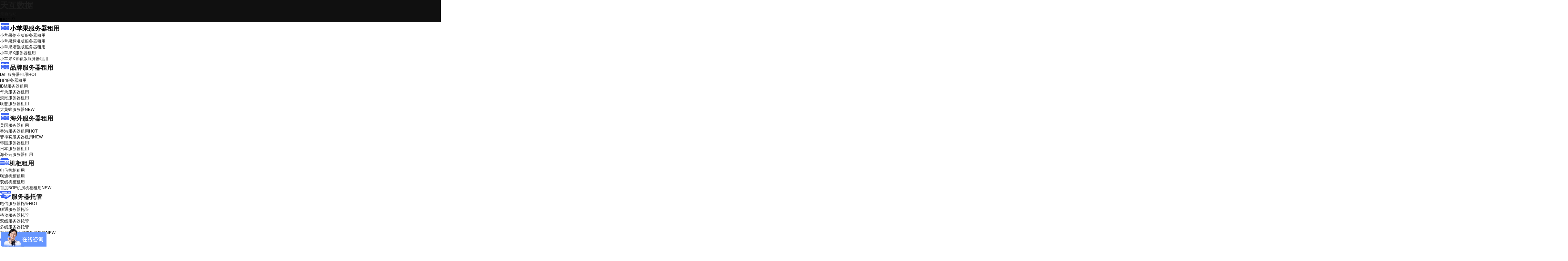

--- FILE ---
content_type: text/html; Charset=utf-8
request_url: https://www.idcs.cn/view-1200
body_size: 17288
content:

<!doctype html>
<html>
<head>
<meta http-equiv="Content-Type" content="text/html; charset=utf-8" />
<meta name="renderer" content="webkit">
<meta http-equiv="X-UA-Compatible" content="IE=edge,Chrome=1" />
<meta name="viewport" content="width=device-width,initial-scale=1,minimum-scale=1,maximum-scale=1,user-scalable=no" id="viewport"/>
<title>百度关闭贴吧俱乐部功能 仍提供浏览服务-公司新闻-新闻资讯-关于天互-天互数据</title>
<meta name="keywords" content="百度,关闭,俱乐部,功能,提供,浏览,服务" />
<meta name="description" content="　　天互数据4月20日报道：昨日，百度贴吧正式停止了俱乐部功能。目前，除正常浏览外，俱乐部的创建和参加、发贴和回贴等线上功能均已停止服务。
　　 


　　根据百度在4月12日发布的俱乐部下线通知，除正常的浏览服务外，俱乐部功能将在4月19日停止所有线上服务。
　　在通知中，百度贴吧团队提供了俱乐部停止后的方案，用户可以在“我的i贴吧”里继续找到俱乐部的链接进行浏览等操作，避免个人资料的" />
<link href="/css/global.css?0514" rel="stylesheet" type="text/css" />
<link href="/cn/css/cncss.css?0721" rel="stylesheet" type="text/css" />
<script src="/js/jquery.js" type="text/javascript"></script>
<script src="/js/jquery.min.js"></script>
<script src="/js/common.js" type="text/javascript"></script>
<style type=text/css>
#feedAv{ margin-top: -250px!important;transform: scale(0);}
</style>
</head>
<body>
<script>
var _hmt = _hmt || [];
(function() {
  var hm = document.createElement("script");
  hm.src = "https://hm.baidu.com/hm.js?b2225119218e3ce43e924ecc8fb1183d";
  var s = document.getElementsByTagName("script")[0]; 
  s.parentNode.insertBefore(hm, s);
})();
</script>
<div class="top-head-bg" style=" height:65px; background:#101010">
<div class="top-head" id="headdiv"  style="position:relative"> 
	<div class="top02">
		<div class="top02_center" id="top">
			<h1 class="logo"><a href="https://www.idcs.cn/" title="百度BGP高防机房与云服务器租用托管服务中心">天互数据</a></h1>
            <div class="nav">
				<ul>
					<li id="m1" class="m"><a href="https://www.idcs.cn/hot/" target="_blank" class="aa1 mmm">最新活动</a></li>
					<li id="m3" class="m"><a class="aa3 mmm">IDC产品</a>
						<div class="sub">
							<div class="nav_xiao">
								<div class="xiao_four l">
									<h2><a><img src="https://www.idcs.cn/images/public/index_nav_icon01.png">小苹果服务器租用</a></h2>
									<ul class="ul">
										<li><a href="https://www.idcs.cn/server/applec/" >小苹果创业版服务器租用</a></li>
										<li><a href="https://www.idcs.cn/server/apple/">小苹果标准版服务器租用</a></li>
										<li><a href="https://www.idcs.cn/server/apples/" >小苹果增强版服务器租用</a></li>
										<li><a href="https://www.idcs.cn/server/applex/" >小苹果X服务器租用</a></li>
										<li><a href="https://www.idcs.cn/server/applexc/" >小苹果X青春版服务器租用</a></li>
									</ul>
								</div>
                                <div class="xiao_four l">
									<h2><a href="https://www.idcs.cn/server/"><img src="https://www.idcs.cn/images/public/index_nav_icon01.png">品牌服务器租用</a></h2>
									<ul class="ul">
										<li><a href="https://www.idcs.cn/server/dell/" >Dell服务器租用<e>HOT</e></a></li>
										<li><a href="https://www.idcs.cn/server/hp/" >HP服务器租用</a></li>
										<li><a href="https://www.idcs.cn/server/ibm/" >IBM服务器租用</a></li>
										   <li><a href="https://www.idcs.cn/server/huawei/">华为服务器租用</a></li>
									<li><a href="https://www.idcs.cn/server/inspur/" >浪潮服务器租用</a></li>
										<li><a href="https://www.idcs.cn/server/lenovo/" >联想服务器租用</a></li>
										<li><a href="https://www.idcs.cn/dell/R820/" >大黄蜂服务器<e>NEW</e></a></li>									</ul>
								</div>
                              <div class="xiao_four l">
								<h2><a href="https://www.idcs.cn/server/overseas/"><img src="https://www.idcs.cn/images/public/index_nav_icon01.png">海外服务器租用</a></h2>
								  <ul class="ul">
									  <li><a href="https://www.idcs.cn/server/overseas/#mg" >美国服务器租用</a></li>
									  <li><a href="https://www.idcs.cn/server/overseas/#xg" >香港服务器租用<e>HOT</e></a></li>
									  <li><a href="https://www.idcs.cn/server/overseas/#flb" >菲律宾服务器租用<e>NEW</e></a></li>
                                      <li><a href="https://www.idcs.cn/server/overseas/#hg" >韩国服务器租用</a></li>
                                      <li><a href="https://www.idcs.cn/server/overseas/#rb" >日本服务器租用</a></li>
									  <li><a href="https://www.idcs.cn/server/overseas/cloud" >海外云服务器租用</a></li>
								  </ul>
								</div>
								     <div class="xiao_four l">
									<h2><a href="https://www.idcs.cn/idc/cabinet"><img src="https://www.idcs.cn/images/public/index_nav_icon03.png">机柜租用</a></h2>
									<ul class="ul">						
										<li><a href="https://www.idcs.cn/idc/cabinet#jifang1">电信机柜租用</a></li>
										<li><a href="https://www.idcs.cn/idc/cabinet#jifang2" >联通机柜租用</a></li>
										<li><a href="https://www.idcs.cn/idc/cabinet#jifang5" >双线机柜租用</a></li>
										<li><a href="https://www.idcs.cn/idc/cabinet#jifang4" >百度BGP机房机柜租用<e>NEW</e></a></li>
									</ul>
								</div>
								<div class="xiao_four l">
									<h2><a href="https://www.idcs.cn/idc/"><img src="https://www.idcs.cn/images/public/index_nav_icon02.png">服务器托管</a></h2>
									<ul class="ul">						
										<li><a href="https://www.idcs.cn/idc/telecom">电信服务器托管<e>HOT</e></a></li>
										<li><a href="https://www.idcs.cn/idc/unicom" >联通服务器托管</a></li>
										<li><a href="https://www.idcs.cn/idc/cmcc" >移动服务器托管</a></li>
										<li><a href="https://www.idcs.cn/idc/two" >双线服务器托管</a></li>
										<li><a href="https://www.idcs.cn/idc/bgp" >多线服务器托管</a></li>
										<li><a href="https://www.idcs.cn/idc/baidubgp" >百度BGP机房服务器托管<e>NEW</e></a></li>
									</ul>
								</div>
                                
                           
                                
                              <div class="xiao_four l">
									<h2><a href="https://www.idcs.cn/idc/ddk"><img src="https://www.idcs.cn/images/public/index_nav_icon04.png">大带宽租用</a></h2>
									<ul class="ul" >						
										<li><a href="https://www.idcs.cn/idc/ddk">电信带宽租用</a></li>
										<li><a href="https://www.idcs.cn/idc/ddk" >联通带宽租用</a></li>
										<li><a href="https://www.idcs.cn/idc/ddk" >移动带宽租用</a></li>
										<li><a href="https://www.idcs.cn/idc/ddk" >双线带宽租用</a></li>
										<li><a href="https://www.idcs.cn/idc/ddk" >百度BGP机房带宽租用</a></li>
									</ul>
								</div> 
                                
                                <div class="xiao_four l" >
									<h2><a href="https://www.idcs.cn/domain/"><img src="https://www.idcs.cn/images/public/index_nav_icon19.png">空间/域名</a></h2>
									<ul class="ul" >						
										<li><a href="https://www.idcs.cn/domain/com">英文.com域名</a></li>
										<li><a href="https://www.idcs.cn/domain/zhongguo" >中文.cn域名</a></li>
										<li><a href="https://www.idcs.cn/vhost/xian" >虚拟主机</a></li>
                                        <li><a href="https://www.idcs.cn/vhost/hk" >香港云虚拟主机</a></li>
									</ul>
								</div>  
                                 
                                 <div class="xiao_four l">
									<h2><a><img src="https://www.idcs.cn/images/public/index_nav_icon21.png">高防服务器租用</a></h2>
									<ul class="ul" >						
										<li><a href="https://www.idcs.cn/baidu/ddos">DDoS 防护</a></li>
									</ul>
								</div> 
							 <div class="xiao_four l">
									<h2><a><img src="https://www.idcs.cn/images/public/index_nav_icon24.png">机房建设服务</a></h2>
									<ul class="ul" >						
										<li><a href="https://www.idcs.cn/idc/generator/">机房建设</a></li>
									</ul>
								</div>  
                                 
							</div>
						</div>
					</li>
					<li id="m6" class="m"><a class="aa6 mmm" style="position:relative; width:115px; text-align:left;">百度BGP机房<img class="signs-new" style="position:absolute; top:15px; left:82px;" title="百度BGP机房" src="https://www.idcs.cn/images/public/signs_new.png"><!--<e>NEW</e>--></a>
						<div class="sub" style="width:280px; left:-78px;">
							<div class="nav_xiao">
								<div class="xiao_four l">
                                    <h2><a href="https://www.idcs.cn/hot/200310/" target="_blank"><img src="https://www.idcs.cn/images/public/index_nav_icon05.png">百度BGP机房</a></h2>
									<ul class="ul">
										<li><a href="https://www.idcs.cn/bgp/server">百度BGP机房服务器租用<e>HOT</e></a></li>
										<li><a href="https://www.idcs.cn/bgp/idc">百度BGP机房服务器托管<e>HOT</e></a></li>
										<li><a href="https://www.idcs.cn/idc/ddk" >百度BGP机房大带宽租用</a></li>
										<li><a href="https://www.idcs.cn/bgp/" >百度BGP机房机柜租用<e>HOT</e></a></li>
									</ul>
								</div>
							</div>
						</div>
					</li>
					<li id="m4" class="m"><a href="https://www.idcs.cn/baidu/" class="aa4 mmm">百度智能云</a>
						<div class="sub" style="width:840px;left:-217px;">
							<div class="nav_xiao">
								<div class="xiao_four l">
                                    <h2><a><img src="https://www.idcs.cn/images/public/index_nav_icon06.png">计算与网络</a></h2>
									<ul class="ul">
										<li><a href="https://www.idcs.cn/baidu/bcc">云服务器BCC</a></li>
										<li><a href="https://www.idcs.cn/baidu/hk">香港云服务器</a></li>
										<li><a href="https://www.idcs.cn/baidu/dcc">专属服务器DCC</a></li>
										<li><a href="https://www.idcs.cn/baidu/bbc">物理服务器BBC</a></li>
                                        <li><a href="https://www.idcs.cn/baidu/gpu">GPU服务器</a></li>
                                        <li><a href="https://www.idcs.cn/baidu/ip">弹性公网IP</a></li>
                                        <li><a href="https://www.idcs.cn/baidu/blb">负载均衡BLB</a></li>
                                        <li><a href="https://www.idcs.cn/baidu/vpc">私有网络VPC</a></li>
                                        <li><a href="https://www.idcs.cn/baidu/et">专线ET</a></li>
                                        <li><a href="https://www.idcs.cn/baidu/dns">智能云解析DNS</a></li>

									</ul>
								</div>
								<div class="xiao_four l">
                                    <h2><a><img src="https://www.idcs.cn/images/public/index_nav_icon22.png">存储与CDN</a></h2>
									<ul class="ul">
                                       <li><a href="https://www.idcs.cn/baidu/bos">对象存储BOS</a></li>
										<li><a href="https://www.idcs.cn/baidu/cdn">百度智能云CDN</a></li>
                                        <li><a href="https://www.idcs.cn/baidu/rds">云数据库RDS</a></li>
                                        <li><a href="https://www.idcs.cn/baidu/cds">云磁盘CDS</a></li>
										<li><a href="https://www.idcs.cn/baidu/cfs">文件存储CFS</a></li>
                                        <li><a href="https://www.idcs.cn/baidu/bsg">存储网关</a></li>
                                        <li><a href="https://www.idcs.cn/baidu/scs">缓存服务SCS</a></li>
                                        <li><a href="https://www.idcs.cn/baidu/drds">自有数据库</a></li>
                                        <li><a href="https://www.idcs.cn/baidu/dts">数据传输服务DTS</a></li>
                                        <li><a href="https://www.idcs.cn/baidu/tsdb">时序数据库TSDB</a></li>
									</ul>
								</div>
                                 <div class="xiao_four l">
                                    <h2><a><img src="https://www.idcs.cn/images/public/index_nav_icon07.png">安全与应用</a></h2>
									<ul class="ul">
									    <li><a href="https://www.idcs.cn/baidu/ddos">DDoS防护服务</a></li>
                                        <li><a href="https://www.idcs.cn/baidu/waf">应用防火墙WAF</a></li>
                                        <li><a href="https://www.idcs.cn/baidu/dn">度能</a></li>
  <li><a href="https://www.idcs.cn/ai/dumu/">度目</a></li>
                                        <li><a href="https://www.idcs.cn/baidu/aipage" target="_blank">百度智能建站</a></li>
                                        <li><a href="https://www.idcs.cn/baidu/yzxy">云智学院</a></li>
                                        <li><a href="https://www.idcs.cn/baidu/abc">ABC一体机</a></li>
										<li><a href="https://www.idcs.cn/baidu/ssl">SSL证书<e>NEW</e></a></li>
										<li><a href="https://www.idcs.cn/hot/mtc">移动APP测试<e>NEW</e></a></li>
									</ul>
								</div>
							</div>
						</div>
					</li>
					<li id="m8" class="m"><a href="https://www.idcs.cn/ai" class="aa8 mmm">人工智能</a>
                      <div class="sub" >
							<div class="nav_xiao">
								<div class="xiao_four l">
									<h2><a><img src="https://www.idcs.cn/images/public/index_nav_icon08.png">文字识别</a></h2>
									<ul class="ul">
										<li><a href="https://www.idcs.cn/ai/ocr_general" >通用文字识别<e>HOT</e></a></li>
										<li><a href="https://www.idcs.cn/ai/ocr_cards">卡证文字识别</a></li>
                                        <li><a href="https://www.idcs.cn/ai/ocr_receipts" >票据文字识别</a></li>
                                        <li><a href="https://www.idcs.cn/ai/ocr_cars" >汽车场景文字识别</a></li>
                                        <li><a href="https://www.idcs.cn/ai/ocr_private" >文字识别私有化部署方案</a></li>
                                        <li><a href="https://www.idcs.cn/ai/ocr_medical" >医疗票据文字识别<e>NEW</e></a></li>
                                        <li><a href="https://www.idcs.cn/ai/ocr_education" >教育场景文字识别</a></li>
                                        <li><a href="https://www.idcs.cn/ai/ocr_finance" >财务票据文字识别</a></li>
                                          <li><a href="https://www.idcs.cn/ai/iocr" >自定义文字识别</a></li>
                                           <li><a href="https://www.idcs.cn/ai/ocr_sdk" >文字识别离线SDK</a></li>
                                        <li><a href="https://www.idcs.cn/ai/ocr_others" >其他场景文字识别</a></li>
									</ul>
								</div>
							

 								<div class="xiao_four l short">
									<h2><a><img src="https://www.idcs.cn/images/public/index_nav_icon12.png">视频技术</a></h2>
									<ul class="ul">						
										<li><a href="https://www.idcs.cn/ai/video_vca">视频内容分析</a></li>
                                        <li><a href="https://www.idcs.cn/ai/mcr">媒体内容审核</a></li>
                                        <li><a href="https://www.idcs.cn/ai/video_vcs">视频封面选图</a></li>
                                        <li><a href="https://www.idcs.cn/baidu/vod">音视频点播VOD </a></li>
                                        <li><a href="https://www.idcs.cn/baidu/lss">音视频直播LSS</a></li>
                                        <li><a href="https://www.idcs.cn/ai/video_sdk">短视频SDK</a></li>
                                         <li><a href="https://www.idcs.cn/ai/video_rtc">实时音视频RTC</a></li>
									</ul>
								</div>
                                
                                <div class="xiao_four l short">
									<h2><a href="https://www.idcs.cn/ai/dumu/"><img src="https://www.idcs.cn/images/public/index_nav_icon23.png">度目硬件</a></h2>
									<ul class="ul">	
                                        <li><a href="https://www.idcs.cn/ai/dumu/video_analytic_box">度目视频分析盒子</a></li>
										<li><a href="https://www.idcs.cn/ai/dumu/ai_sensor">度目AI镜头模组</a></li>
										<li><a href="https://www.idcs.cn/ai/dumu/face_application_kit">度目人脸识别套件</a></li>
										<li><a href="https://www.idcs.cn/ai/dumu/face_capture_camera">度目人脸抓拍机</a></li>
										<li><a href="https://www.idcs.cn/ai/dumu/cmmini">度目智能面板机<e>NEW</e></a></li>
									</ul>
								</div>

                                <div class="xiao_four l short">
									<h2><a><img src="https://www.idcs.cn/images/public/index_nav_icon10.png">人脸与人体识别</a></h2>
									<ul class="ul">
										<li><a href="https://www.idcs.cn/ai/face" >人脸识别</a></li>
                                        <li><a href="https://www.idcs.cn/ai/body" >人体分析<e>NEW</e></a></li>
                                        <li><a href="https://www.idcs.cn/ai/face_offline_sdk" >人脸离线识别SDK<e>HOT</e></a></li>
                                        <li><a href="https://www.idcs.cn/ai/faceprint" >人脸实名认证<e>HOT</e></a></li>
                                        <li><a href="https://www.idcs.cn/ai/mouth_mask" >人脸口罩检测与识别<e>NEW</e></a></li>
                                        <li><a href="https://www.idcs.cn/ai/face_portrait_effects" >人像特效<e>HOT</e></a></li>
                                        <li><a href="https://www.idcs.cn/ai/face_private" >人脸私有化</a></li>
                                         <li><a href="https://www.idcs.cn/ai/body_private" >人体分析私有化部署包</a></li>

									</ul>
								</div>
                               
                               
									<div class="xiao_four l short">
									<h2><a><img src="https://www.idcs.cn/images/public/index_nav_icon09.png">图像识别</a></h2>
									<ul class="ul">						
										<li><a href="https://www.idcs.cn/ai/imagerecognition">图像识别<e>HOT</e></a></li>
                                        <li><a href="https://www.idcs.cn/ai/imagesearch">图像搜索</a></li>
                                        <li><a href="https://www.idcs.cn/ai/imagecensoring">图像审核</a></li>
									</ul>
								</div>
                                 <div class="xiao_four l short">
									<h2><a><img src="https://www.idcs.cn/images/public/index_nav_icon11.png">语音技术</a></h2>
									<ul class="ul">						
										<li><a href="https://www.idcs.cn/ai/speech">语音识别<e>HOT</e></a></li>
                                        <li><a href="https://www.idcs.cn/ai/speech_tts">语音合成</a></li>
									</ul>
								</div>
                                
							</div>
						</div>
					</li>
			<li id="m9" class="m"><a class="aa4 mmm">安全产品</a>
						<div class="sub" style="width:840px;left:-217px;">
							<div class="nav_xiao">
							   <div class="xiao_four l short">
                                    <h2><a><img src="https://www.idcs.cn/images/public/index_nav_icon14.png">企业安全</a></h2>
									<ul class="ul">
										<li><a href="https://www.idcs.cn/dengbao/">等级保护</a></li>
										<li><a href="https://www.idcs.cn/yundengbao/">云等保<e>NEW</e></a></li>
										<li><a href="https://www.idcs.cn/risk/">互联网业务风险管理</a></li>
										<li><a href="https://www.idcs.cn/ddos/">DDoS 防护</a></li>
                                        <li><a href="https://www.idcs.cn/baidu/ssl">SSL证书<e>NEW</e></a></li>
                                         
										
									</ul>
								</div>
								  <div class="xiao_four l short">
                                    <h2><a><img src="https://www.idcs.cn/images/public/index_nav_icon89.png">企业服务</a></h2>
									<ul class="ul">
										<li><a href="https://www.idcs.cn/operations/">系统安全服务<e>NEW</e></a></li>
                                        <li><a href="https://www.idcs.cn/operations/data">数据安全服务<e>NEW</e></a></li>
									
 									</ul>
								</div>
								<div class="xiao_four l">
                                    <h2><a><img src="https://www.idcs.cn/images/public/index_nav_icon88.png">安全产品解决方案</a></h2>
									<ul class="ul">

										<li><a href="https://www.idcs.cn/vss/">漏洞扫描<e>NEW</e></a></li>
											<li><a href="https://www.idcs.cn/operations/web">网站维护<e>NEW</e></a></li>
                                       <li><a href="https://www.idcs.cn/safeysolution/dps">数据保护</a></li>
										
									</ul>
								</div>
                                 <div class="xiao_four l">
                                    <h2><a><img src="https://www.idcs.cn/images/public/index_nav_icon087.png">政策法规</a></h2>
									<ul class="ul">
										<li><a href="https://www.idcs.cn/regulation/icp/">ICP经营许可证</a></li>
                                        <li><a href="https://www.idcs.cn/regulation/icp/">EDI经营许可证</a></li>
                                        <li><a href="https://www.idcs.cn/regulation/butler/">备案管家<e>NEW</e></a></li>
                                        <li><a href="https://www.idcs.cn/regulation/bodyguard/">备案保镖<e>NEW</e></a></li>
                                    
									</ul>
								</div>
							</div>
						</div>
					</li>

					<li id="m5" class="m"><a href="https://www.idcs.cn/app/" class="aa5 mmm">SaaS产品</a>
						<div class="sub" style="width:215px; left:-78px;">
							<div class="nav_xiao">
								<div class="xiao_four l short">
                                    <h2><a><img src="https://www.idcs.cn/images/public/index_nav_icon13.png">企业办公</a></h2>
									<ul class="ul">
										<li><a href="https://www.idcs.cn/mail/">腾讯企业邮箱</a></li>
                                        <li><a href="https://www.idcs.cn/cloud/dns">云解析</a></li>
										<li><a href="https://www.idcs.cn/app/cdn">云加速</a></li>
										<li><a href="https://www.idcs.cn/baidu/sms">云短信</a></li>
                                        
									</ul>
								</div>
                                
								 
							</div>
						</div>
					</li> 
                    
                   <li id="m7" class="m"><a class="aa7 mmm">解决方案</a>
                    
                    <div class="sub" style="width:560px;left:-320px;">
							<div class="nav_xiao">
                              <div class="xiao_four l">
                                <h2><a><img src="https://www.idcs.cn/images//public/index_nav_icon15.png">行业解决方案</a></h2>
									<ul class="ul">
								<li><a href="https://www.idcs.cn/smartHotel/" target="_blank">智慧酒店解决方案<e>NEW</e></a></li>
                                        <li><a href="https://www.idcs.cn/smartIndustry/" target="_blank">智慧工业解决方案<e>NEW</e></a></li>
                                        <li><a href="https://www.idcs.cn/smartPark/" target="_blank">智慧园区解决方案<e>NEW</e></a></li>
                                        <li><a href="https://www.idcs.cn/smartSite/" target="_blank">智慧工地解决方案<e>NEW</e></a></li>
                                         <li><a href="https://www.idcs.cn/baidu/logistics">物流解决方案<e>NEW</e></a></li>
									</ul>
								</div>
                                <div class="xiao_four l">
                                <h2><a><img src="https://www.idcs.cn/images/public/index_nav_icon16.png">美猴云</a></h2>
									<ul class="ul">
										<li><a href="https://www.idcs.cn/private/">私有云解决方案</a></li>
										<li><a href="https://www.idcs.cn/hybrid/">混合云解决方案</a></li>
									</ul>
								</div>
							</div>
						</div>
                    </li>
                    
					<li id="m2" class="m"><a class="aa2 mmm">关于我们</a>
						<div class="sub" style="width:450px;left:-250px;">
							<div class="nav_xiao">
								<div class="xiao_four l short">
                                <h2><a><img src="https://www.idcs.cn/images/public/index_nav_icon17.png">关于我们</a></h2>
									<ul class="ul">
										<li><a href="https://www.idcs.cn/cn/">公司介绍</a></li>
										<li><a href="https://www.idcs.cn/baidu/bdagent">合作伙伴计划</a></li>
										<li><a href="http://hr.idcs.cn/" target="_blank">加入我们</a></li>
                                        <li><a href="https://www.idcs.cn/cn/contact">联系我们</a></li>
                                        <li><a href="https://www.idcs.cn/cn/aptitude">资质荣誉</a></li>
                                        <li><a href="https://my.idcs.cn/jifen" title="积分商城建设中">积分商城 <e>NEW</e></a></li>
									</ul>
								</div>
                                <div class="xiao_four l short">
                                <h2><a><img src="https://www.idcs.cn/images/public/index_nav_icon18.png">公司动态</a></h2>
									<ul class="ul">
										<li><a href="https://www.idcs.cn/cn/all">公司新闻</a></li>
										<li><a href="https://www.idcs.cn/a/" target="_blank">资讯中心</a></li>
										<li><a href="https://www.idcs.cn/hot/201211/" target="_blank">云智中国</a></li>
                                        <li><a href="https://www.idcs.cn/hot/200916/" target="_blank">百度数据中心开放日 <e>NEW</e></a></li>
									</ul>
								</div>
							</div>
						</div>
					</li>
					
				</ul>
			</div>
            	<div class="nav_right" >
				<ul>
                  <li id="m1" class="m"><a href="javascript:void(0)" onclick="javascript:window.open('http://p.qiao.baidu.com/cps/chat?siteId=4593836&userId=7199715', '_blank', 'height=544, width=644,toolbar=no,scrollbars=no,menubar=no,status=no')"><img class="consulting" alt="" title="在线咨询"  src="https://www.idcs.cn/images/public/index_zixun.png"><span>在线咨询</span></a></li>
                  <li id="m2" class="m"><a href="//www.idcs.cn/cn/contact"><span></span>咨询热线：132-7938-8588</a></li>
					 
                    <li id="m4" class="m"><a href="https://www.idcs.cn/help/" target="_blank" class="aa4 mmm">帮助中心</a></li>
                    <li id="m5" class="m search" >
                    <a href="https://www.idcs.cn/search" target="_blank">
                  <img src="https://www.idcs.cn/images/public/enter.png"></a></li>
					<li id="m11" class="m"><a href="//sn.idcs.cn/login.html" class="aa11 mmm" rel="nofollow"  target="_blank" >登录</a></li>
					<li id="m12" class="m registration"><a href="http://sn.idcs.cn/register/" target="_blank" class="aa12 mmm">免费注册</a></li>
				</ul>
			</div>
            
			<script type="text/javascript">jQuery(".nav").slide({ type:"menu",  titCell:".m", targetCell:".sub", effect:"slideDown", delayTime:300, triggerTime:100,returnDefault:true});</script>
		</div>
	</div>
  </div>
</div>
<!--pc端导航结束-->

<div class="mb_header">
<div class="sp_header">
  <div class="sp_logo"><a  href="https://www.idcs.cn/"><img src="https://www.idcs.cn/images/public/logo_white01.png" alt="百度BGP高防机房与云服务器租用托管服务中心"/></a></div>
  <div class="sp_nav"> <span></span> <span></span> <span></span> </div>
  <a href="//sn.idcs.cn/login.html"><div class="enter_bg">登录</div></a>
</div>

<div class="sjj_nav">
  <ul>
    
    <li> <a href="https://www.idcs.cn/hot/">最新活动</a></i>
     
    </li>
    <li><a>IDC产品</a><i class="sp_nav_xjb"> </i>
      <ul>
        <li><a>小苹果服务器租用</a><i class="sp_nav_xjb"> </i>
          <ul class="title_three">
            <li><a href="https://www.idcs.cn/server/applec/">小苹果创业版服务器租用</a></li>
            <li><a href="https://www.idcs.cn/server/apple/">小苹果标准版服务器租用</a></li>
            <li><a href="https://www.idcs.cn/server/apples/">小苹果增强版服务器租用</a></li>
            <li><a href="https://www.idcs.cn/server/applex/">小苹果X服务器租用</a></li>
            <li><a href="https://www.idcs.cn/server/applexc/">小苹果X青春版服务器租用</a></li>
          </ul>
        </li>
        <li><a href="https://www.idcs.cn/server/">品牌服务器租用</a><i class="sp_nav_xjb"> </i>
          <ul  class="title_three">
            <li><a href="https://www.idcs.cn/server/dell/">Dell服务器租用</a></li>
            <li><a href="https://www.idcs.cn/server/hp/">HP服务器租用</a></li>
            <li><a href="https://www.idcs.cn/server/ibm/">IBM服务器租用</a></li>
			<li><a href="https://www.idcs.cn/server/huawei/">华为服务器租用</a></li>
            <li><a href="https://www.idcs.cn/server/inspur/">浪潮服务器租用</a></li>
            <li><a href="https://www.idcs.cn/server/lenovo/">联想服务器租用</a></li>
          </ul>
        </li> 
         <li><a href="https://www.idcs.cn/server/overseas/">海外服务器租用</a><i class="sp_nav_xjb"> </i>
          <ul class="title_three">
            <li><a href="https://www.idcs.cn/server/overseas/#mg">美国服务器租用</a></li>
            <li><a href="https://www.idcs.cn/server/overseas/#xg">香港服务器租用</a></li>
            <li><a href="https://www.idcs.cn/server/overseas/#flb">菲律宾服务器租用</a></li>
            <li><a href="https://www.idcs.cn/server/overseas/#hg">韩国服务器租用</a></li>
            <li><a href="https://www.idcs.cn/server/overseas/#rb">日本服务器租用</a></li>
            <li><a href="https://www.idcs.cn/server/overseas/cloud">海外云服务器租用</a></li>
          </ul>
        </li> 
        
      <li><a href="https://www.idcs.cn/idc/">服务器托管</a><i class="sp_nav_xjb"> </i>
        <ul class="title_three">
            <li><a href="https://www.idcs.cn/idc/telecom">电信服务器托管</a></li>
            <li><a href="https://www.idcs.cn/idc/unicom">联通服务器托管</a></li>
            <li><a href="https://www.idcs.cn/idc/cmcc">移动服务器托管</a></li>
            <li><a href="https://www.idcs.cn/idc/two">双线服务器托管</a></li>
            <li><a href="https://www.idcs.cn/idc/bgp">多线服务器托管</a></li>
            <li><a href="https://www.idcs.cn/idc/baidubgp">百度BGP机房服务器托管</a></li>
          </ul>
      
      
      </li>
      <li><a href="https://www.idcs.cn/idc/cabinet">机柜租用</a><i class="sp_nav_xjb"> </i>
        <ul class="title_three">
            <li><a href="https://www.idcs.cn/idc/cabinet#jifang1">电信机柜租用</a></li>
            <li><a href="https://www.idcs.cn/idc/cabinet#jifang2">联通机柜租用</a></li>
            <li><a href="https://www.idcs.cn/idc/cabinet#jifang3">移动机柜租用</a></li>
            <li><a href="https://www.idcs.cn/idc/cabinet#jifang5">双线机柜租用</a></li>
            <li><a href="https://www.idcs.cn/idc/cabinet#jifang4">百度BGP机房机柜租用</a></li>
          </ul>
      
      </li>
      <li><a href="https://www.idcs.cn/idc/ddk">大带宽租用</a><i class="sp_nav_xjb"> </i>
        <ul class="title_three">
            <li><a href="https://www.idcs.cn/idc/ddk">电信大带宽租用</a></li>
            <li><a href="https://www.idcs.cn/idc/ddk">联通大带宽租用</a></li>
            <li><a href="https://www.idcs.cn/idc/ddk">移动大带宽租用</a></li>
            <li><a href="https://www.idcs.cn/idc/ddk">双线大带宽租用</a></li>
            <li><a href="https://www.idcs.cn/idc/ddk">百度BGP机房大带宽租用</a></li>
          </ul>
      </li>
       <li><a href="https://www.idcs.cn/domain/">域名/空间</a><i class="sp_nav_xjb"> </i>
        <ul class="title_three">
            <li><a href="https://www.idcs.cn/domain/com">英文域名</a></li>
            <li><a href="https://www.idcs.cn/domain/zhongguo">中文域名</a></li>
            <li><a href="https://www.idcs.cn/vhost/xian">虚拟主机</a></li>
            <li><a href="https://www.idcs.cn/vhost/hk">香港云虚拟主机</a></li>
          </ul>
      </li>
      <li><a>高防服务器租用</a><i class="sp_nav_xjb"> </i>
        <ul class="title_three">
             <li><a href="https://www.idcs.cn/baidu/ddos">DDoS 防护</a></li>
          </ul>
      </li>
    </ul>
  </li>
  
  
  <li><a href="https://www.idcs.cn/hot/200310/">百度BGP机房</a><i class="sp_nav_xjb"> </i>
    <ul  class="title_three">
            <li><a href="https://www.idcs.cn/bgp/server">百度BGP机房服务器租用</a></li>
			<li><a href="https://www.idcs.cn/bgp/idc">百度BGP机房服务器托管</a></li>
			<li><a href="https://www.idcs.cn/idc/ddk" >百度BGP机房大带宽租用</a></li>
			<li><a href="https://www.idcs.cn/bgp/" >百度BGP机房机柜租用</a></li>
          </ul>
  </li>
  <li><a href="https://www.idcs.cn/baidu/">百度智能云</a><i class="sp_nav_xjb"></i> 
    <ul class="title_three">
          <li><a>云基础产品</a><i class="sp_nav_xjb"> </i>
            <ul class="title_three">
              <li><a href="https://www.idcs.cn/baidu/bcc">云服务器BCC</a></li>
			  <li><a href="https://www.idcs.cn/baidu/hk">香港云服务器</a></li>
			  <li><a href="https://www.idcs.cn/baidu/dcc">专属服务器DCC</a></li>
			  <li><a href="https://www.idcs.cn/baidu/bbc">物理服务器BBC</a></li>
              <li><a href="https://www.idcs.cn/baidu/gpu">GPU服务器</a></li>
              <li><a href="https://www.idcs.cn/baidu/ip">弹性公网IP</a></li>
              <li><a href="https://www.idcs.cn/baidu/blb">负载均衡BLB</a></li>
              <li><a href="https://www.idcs.cn/baidu/vpc">私有网络VPC</a></li>
              <li><a href="https://www.idcs.cn/baidu/et">专线ET</a></li>
            </ul>
         </li>
        <li><a>存储与CDN</a><i class="sp_nav_xjb"></i>    
          <ul class="title_three">  
             <li><a href="https://www.idcs.cn/baidu/bos">对象存储BOS</a></li>
			 <li><a href="https://www.idcs.cn/baidu/cdn">百度智能云CDN</a></li>
             <li><a href="https://www.idcs.cn/baidu/rds">云数据库RDS</a></li>
             <li><a href="https://www.idcs.cn/baidu/cds">云磁盘CDS</a></li>
			 <li><a href="https://www.idcs.cn/baidu/cfs">文件存储CFS</a></li>
             <li><a href="https://www.idcs.cn/baidu/bsg">存储网关</a></li>
             <li><a href="https://www.idcs.cn/baidu/scs">缓存服务SCS</a></li>
             <li><a href="https://www.idcs.cn/baidu/drds">自有数据库</a></li>
             <li><a href="https://www.idcs.cn/baidu/dts">数据传输服务DTS</a></li>
             <li><a href="https://www.idcs.cn/baidu/tsdb">时序数据库TSDB</a></li>
          </ul>
        </li>
        <li><a>安全与应用</a><i class="sp_nav_xjb"></i>    
          <ul class="title_three">  
            <li><a href="https://www.idcs.cn/baidu/waf">应用防火墙WAF</a></li>
            <li><a href="https://www.idcs.cn/baidu/dn">度能</a></li>
            <li><a href="https://www.idcs.cn/baidu/aipage" target="_blank">百度智能建站</a></li>
            <li><a href="https://www.idcs.cn/baidu/yzxy">云智学院</a></li>
            <li><a href="https://www.idcs.cn/baidu/abc">ABC一体机</a></li>
			<li><a href="https://www.idcs.cn/baidu/ssl">SSL证书</a></li>
          </ul>
        </li>
         
      </ul>
  </li>
  
  
  
   <li><a href="https://www.idcs.cn/ai">人工智能</a><i class="sp_nav_xjb"> </i>
    
   <ul>
            <li><a>文字识别</a><i class="sp_nav_xjb"> </i>
              <ul class="title_three">
                <li><a href="https://www.idcs.cn/ai/ocr_general">通用文字识别</a></li>
                <li><a href="https://www.idcs.cn/ai/ocr_cards">卡证文字识别</a></li>
                <li><a href="https://www.idcs.cn/ai/ocr_receipts">票据文字识别</a></li>
				<li><a href="https://www.idcs.cn/ai/ocr_cars" >汽车场景文字识别</a></li>
              </ul>
            
            </li>
            <li><a>图像识别</a><i class="sp_nav_xjb"> </i>
              <ul class="title_three">
                <li><a href="https://www.idcs.cn/ai/imagerecognition">图像识别</a></li>
				<li><a href="https://www.idcs.cn/ai/imagesearch">图像搜索</a></li>
				<li><a href="https://www.idcs.cn/ai/imagecensoring">图像审核</a></li>
              </ul>
            
            </li>
            <li><a>人脸与人体识别</a><i class="sp_nav_xjb"> </i>
              <ul class="title_three">
                <li><a href="https://www.idcs.cn/ai/face">人脸识别</a></li>
				<li><a href="https://www.idcs.cn/ai/body" >人体分析</a></li>
				<li><a href="https://www.idcs.cn/ai/face_offline_sdk" >人脸离线识别SDK</a></li>
				<li><a href="https://www.idcs.cn/ai/faceprint" >人脸实名认证</a></li>
				<li><a href="https://www.idcs.cn/ai/mouth_mask" >人脸口罩检测与识别</a></li>
              </ul>
            
            </li>
            <li><a>语音技术</a><i class="sp_nav_xjb"> </i>
              <ul class="title_three">
                <li><a href="https://www.idcs.cn/ai/speech">语音识别</a></li>
				<li><a href="https://www.idcs.cn/ai/speech_tts">语音合成</a></li>
              </ul>
            </li>
            <li><a>视频技术</a><i class="sp_nav_xjb"> </i>
              <ul class="title_three">
                <li><a href="https://www.idcs.cn/ai/video_vca">视频内容分析</a></li>
				<li><a href="https://www.idcs.cn/ai/mcr">媒体内容审核</a></li>
				<li><a href="https://www.idcs.cn/ai/video_vcs">视频封面选图</a></li>
				<li><a href="https://www.idcs.cn/baidu/vod">音视频点播VOD </a></li>
                <li><a href="https://www.idcs.cn/baidu/lss">音视频直播LSS</a></li>
              </ul>
            </li>
			<li><a href="https://www.idcs.cn/ai/dumu/">度目硬件</a><i class="sp_nav_xjb"> </i>
			 <ul class="title_three">
			    <li><a href="https://www.idcs.cn/ai/dumu/video_analytic_box">度目视频分析盒子</a></li>						
				<li><a href="https://www.idcs.cn/ai/dumu/ai_sensor">度目AI镜头模组</a></li>
				<li><a href="https://www.idcs.cn/ai/dumu/face_application_kit">度目人脸识别套件</a></li>
				<li><a href="https://www.idcs.cn/ai/dumu/face_capture_camera">度目人脸抓拍机</a></li>
			 </ul>
		   </li> 
			
          </ul>
    
  </li>
  <li><a href="https://www.idcs.cn/app/">SaaS产品</a><i class="sp_nav_xjb"></i> 
    <ul class="title_three">
       <li><a>企业办公</a><i class="sp_nav_xjb"> </i>
          <ul class="title_three">
			<li><a href="https://www.idcs.cn/mail/">腾讯企业邮箱</a></li>
            <li><a href="https://www.idcs.cn/cloud/dns">云解析</a></li>
			<li><a href="https://www.idcs.cn/app/cdn">云加速</a></li>
			<li><a href="https://www.idcs.cn/baidu/sms">云短信</a></li>
          </ul> 
      </li>
      <li><a>企业安全</a><i class="sp_nav_xjb"> </i>
          <ul class="title_three">
            <li><a href="https://www.idcs.cn/ddos/">DDoS 防护</a></li>
			<li><a href="https://www.idcs.cn/baidu/ssl">SSL证书</a></li>
            <li><a href="https://www.idcs.cn/hot/200317/" target="_blank">四叶草安全锁</a></li>
			<li><a href="https://www.idcs.cn/dengbao/">等级保护</a></li>
            <li><a href="https://www.meihouyun.com/backup/">云备份</a></li>
          </ul> 
      </li>
       <li><a>企业服务</a><i class="sp_nav_xjb"> </i>
          <ul class="title_three">
            <li><a href="https://www.idcs.cn/operations/">系统安全服务</a></li>
            <li><a href="https://www.idcs.cn/operations/data">数据安全服务</a></li>
            <li><a href="https://www.idcs.cn/operations/web">网站维护服务</a></li>
        
          </ul> 
      </li>
      
    </ul> 
  </li>
  
  
  <li><a>解决方案</a><i class="sp_nav_xjb"></i>
    <ul class="title_three">
	  <li><a>行业解决方案</a><i class="sp_nav_xjb"> </i>
        <ul class="title_three">
          <li><a href="https://www.idcs.cn/baidu/industry_website">运营型网站解决方案</a></li>
		  <li><a href="https://www.idcs.cn/baidu/education">智能教育解决方案</a></li>
		  <li><a href="https://www.idcs.cn/baidu/enterpriseservice">企业服务解决方案</a></li>
		  <li><a href="https://www.idcs.cn/baidu/factory">智能制造解决方案</a></li>
		  <li><a href="https://www.idcs.cn/baidu/estate">智能园区解决方案</a></li>
		  <li><a href="https://www.idcs.cn/baidu/iot">物联网解决方案</a></li>
		  <li><a href="https://www.idcs.cn/ipfs/">IPFS分布式存储解决方案</a></li>
        </ul> 
      </li> 
      <li><a>美猴云</a><i class="sp_nav_xjb"> </i>
         <ul class="title_three">
           <li><a href="https://www.idcs.cn/private/">私有云解决方案</a></li>
		   <li><a href="https://www.idcs.cn/hybrid/">混合云解决方案</a></li>
          </ul>
       </li>
    </ul>      
  </li>
  
  <li><a>关于我们</a><i class="sp_nav_xjb"> </i>
    <ul class="title_three">
      <li><a>关于我们</a><i class="sp_nav_xjb"> </i>
         <ul class="title_three">
           <li><a href="https://www.idcs.cn/cn/">公司介绍</a></li>
		   <li><a href="https://www.idcs.cn/baidu/bdagent">合作伙伴计划</a></li>
		   <li><a href="http://hr.idcs.cn/">加入我们</a></li>
           <li><a href="https://www.idcs.cn/cn/contact">联系我们</a></li>
           <li><a href="https://www.idcs.cn/cn/aptitude">资质荣誉</a></li>
           <li><a href="https://my.idcs.cn/jifen">积分商城 <e>NEW</e></a></li>
         </ul> 
       </li>
       <li><a>公司动态</a><i class="sp_nav_xjb"> </i>
         <ul class="title_three">
           <li><a href="https://www.idcs.cn/cn/all">公司新闻</a></li>
		   <li><a href="https://www.idcs.cn/a/">资讯中心</a></li>
		   <li><a href="https://www.idcs.cn/hot/201211/">云智中国</a></li>
		   <li><a href="https://www.idcs.cn/hot/200916/">百度数据中心开放日</a></li>
          </ul> 
        </li>
     </ul>
  </li>
</ul>
</div>

</div>
<script type="text/javascript" src="//www.idcs.cn/js/user.js?0430"></script>
<div class="thcontent_banner thcontent_newsbanner">
	<div class="thcontentfous" style=" padding-top:40px;">
    	<h2>新闻资讯  NEWS</h2>
        <p>实时发布天互官方新闻和媒体报道，了解天互最新动态</p>
    </div>
</div>
<div class="thcontent_menubg">
	<div class="thconternt_menu">
    	<ul>
        	<li>新闻资讯</li>
            <li><a href="//www.idcs.cn/cn/all" class="thconternt_menusel">全部</a></li>
            <li><a href="//www.idcs.cn/cn/news">公司新闻</a></li>
            <li><a href="//www.idcs.cn/a" target="_blank">资讯中心</a></li>
            <li><a href="//www.idcs.cn/cn/notice">公告通知</a></li>
            <li><a href="//www.idcs.cn/cn/live">公司活动</a></li>
        </ul>
        <div class="clear"></div>
    </div>
</div>
<div class="news_contant">
	<div class="news_contantleft">
		<div class="article_nav">当前位置：<a href="javascript:void(0)">新闻资讯</a> > <a href="/cn/news">公司新闻</a> > 正文</div>
        <div class="article_title">
            <div class="article_titleleft">
				Apr<br />
                2012
                <span>20</span>
            </div>
            <div class="article_titleright">
            	<h2>百度关闭贴吧俱乐部功能 仍提供浏览服务</h2>
                <ul>
                    <li style="padding-top:13px;">时间：2012/4/20 14:29:12</li>
                    <li style="padding-top:13px;">阅读：710814次</li>
                    <li>
                      <div class="share-dialog">
                        <div class="share-dialog-cont">
                            <div class="share-platform">
                                <div class="share-platform-l">分享：</div>
                                <div class="share-platform-r">
                                    <div class="bdsharebuttonbox">
                                        <a href="javascript:void(0);" class="bds_weixin" data-cmd="weixin" title="分享到微信"></a>
                                        <a href="javascript:void(0);" class="bds_tsina" data-cmd="tsina" title="分享到新浪微博"></a>
                                        <a href="javascript:void(0);" class="bds_sqq" data-cmd="sqq" title="分享到QQ好友"></a>
                                        <a href="javascript:void(0);" class="bds_qzone" data-cmd="qzone" title="分享到QQ空间"></a>
                                    </div>
                                </div>
                                <div class="clear"></div>
                            </div>
                        </div>
                    </div>
                       <script>  
                window._bd_share_config={  
                    "common":{  
                        "bdSnsKey":{}  
                        ,'bdDesc':''  
                        ,'bdComment':' '  
                        ,"bdText":""  
                        ,"bdMini":"2"  
                        ,"bdPic":""  
                        ,"bdStyle":"0"  
                        ,"bdSize":"24"  
                        ,"bdUrl":""  
                    },  
                    "share":{}  
                };  
                with(document)0[(getElementsByTagName('head')[0]||body).appendChild(createElement('script')).src='/static/api/js/share.js?v=89860593.js?cdnversion='+~(-new Date()/36e5)];  
                </script>  
                        

                    </li>
                </ul>
            </div>
            <div class="clear"></div>
        </div>
        <div class="article_content">
        	<P>　　天互数据4月20日报道：昨日，百度贴吧正式停止了俱乐部功能。目前，除正常浏览外，俱乐部的创建和参加、发贴和回贴等线上功能均已停止服务。</P>
<P>　　 
<CENTER><IMG alt="" src="/upload/2012420143019355.jpg" width=600 height=362></CENTER>
<P></P>
<P>　　根据百度在4月12日发布的俱乐部下线通知，除正常的浏览服务外，俱乐部功能将在4月19日停止所有线上服务。</P>
<P>　　在通知中，百度贴吧团队提供了俱乐部停止后的方案，用户可以在“我的i贴吧”里继续找到俱乐部的链接进行浏览等操作，避免个人资料的丢失。不过百度贴吧团队在通知中并未公布俱乐部下线的具体原因。</P>
<P>　　据了解，贴吧俱乐部功能在2009年4月份公测上线，其全部采取会员发贴制，且可以对俱乐部是否可公开浏览和展示、是否可申请加入等属性进行灵活设置，能够满足一些小群体私下交流的需求，具有一定的隐秘性。</P>
        </div>
        <div class="article_end">——THE END——</div>
		<div class="article_footlist">
        	<p>
			上一篇: <a href=/view-1199>中概股造假余浪来袭 旅程天下纽交所退市</a>
            </p>
        	<p>
			下一篇: <a href=/view-3527>测试过后台问题</a>
            </p>            
            
            
        </div>
        
        
        
<!--评论插件-->  
		
        <div class="article_tj">
        	<div class="article_tjtitle">为你推荐</div>
            <div class="article_tjlist">
            	<ul>
				
                	<li>
                    	<div class="article_tjlistimg"><a href="/view-3527"><img src="https://20203.idcs.cn/upload/20230331/b4f575fdcb4419.jpg" width="150" height="87"></a></div>
                        <div class="article_tjlistleft">
                        	<div class="article_tjlistname"><a href="/view-3527">测试过后台问题</a></div>
                            <div class="article_tjlisttime">2023/4/23 10:01:57</div>
                        </div>
                        <div class="clear"></div>
                    </li>
				
                	<li>
                    	<div class="article_tjlistimg"><a href="/view-3515"><img src="/upload/20230324/d47ab2c5c09b0e.jpg" width="150" height="87"></a></div>
                        <div class="article_tjlistleft">
                        	<div class="article_tjlistname"><a href="/view-3515">陕西省通信管理局党组书记、局长高彩玲一行莅临天互数据开展调研工作</a></div>
                            <div class="article_tjlisttime">2023/3/24 18:31:08</div>
                        </div>
                        <div class="clear"></div>
                    </li>
				  				  
                </ul>
            </div>
        </div>
        
        
        
        
    </div>
	<!--右侧公共 begin-->
    <div class="news_contantright">
		<div class="news_contantright_addblock"><a href="https://www.idcs.cn/hot/210129/" target="_blank"><img src="//www.idcs.cn/cn/images/news_right2021bd.jpg"><span>安心春节 一站购齐</span></a></div>
    	<div class="news_contantright_addblock"><a href="//www.idcs.cn/hot/201211/" target="_blank"><img src="//www.idcs.cn/cn/images/news_rightadimg1_1.jpg?01"><span>2020云智中国•智能生态 预见未来</span></a></div>
       <!-- <div class="news_contantright_addblock"><a href="//www.idcs.cn/view-3085" target="_blank"><img src="//www.idcs.cn/cn/images/news_rightadimg2.jpg"><span>美猴云斩获2017混合云最佳实践奖</span></a></div>-->
        <div class="news_contantright_addblock"><a href="https://www.idcs.cn/hot/200710/" target="_blank"><img src="//www.idcs.cn/cn/images/news_rightadimg3_2.jpg?01"><span>百度数据中心西部节点落地西安</span></a></div>
        <div class="addblock_scend">
        	<div class="addblock_scend_title">独家专访</div>
            <div class="addblock_scend_cont">
            	<p><a href="//www.idcs.cn/view-3233" target="_blank">西安电视台专访天互数据总经理李亚娜</a></p>
                <div class="addblock_scend_contimg"><a href="//www.idcs.cn/view-3233" target="_blank"><img src="//www.idcs.cn/cn/images/news_rightadimg4_3.jpg"></a></div>
            </div>
        </div>
        <div class="addblock_three"><a href="https://www.idcs.cn/bgp/idc" target="_blank"><img src="//www.idcs.cn/cn/images/news_rightadimg5.png" /></a></div>
        <div class="addblock_three"><a href="//www.idcs.cn/baidu/" target="_blank"><img src="//www.idcs.cn/cn/images/news_rightadimg6.jpg" /></a></div>
        <div class="news_rightlxwm">
        	<div class="news_rightlxwm_title">天互数据助力成长</div>
            <div class="news_rightlxwm_cont">
            	<ul>
                	<li class="news_rightlxwm_contimg">
                    	<h3>售前咨询电话</h3>
                        <p>132-7938-8588</p>
                    </li>
                    <li>
                    	<div class="news_rightlxwm_left">
                        	<h3>在线客服</h3>
                       	    <p>在线客服，立即响应</p>
                        </div>
                        <div class="news_rightlxwm_right"><a href="http://q.url.cn/s/nTlUoFm?_type=wpa" target="_blank">立即咨询</a></div>
                        <div class="clear"></div>
                    </li>
                     <li>
                    	<div class="news_rightlxwm_left news_rightlxwm_leftgd">
                        	<h3>建议反馈</h3>
                       	    <p>天互数据渴望您的建议</p>
                        </div>
                        <div class="news_rightlxwm_right"><a href="http://my.idcs.cn/message/add" target="_blank">立即反馈</a></div>
                        <div class="clear"></div>
                    </li>
                </ul>
            </div>
            <div class="news_rightlxwm_ewm"><img src="//www.idcs.cn/cn/images/news_rightadimgewm.jpg?01"><span>&nbsp;&nbsp;&nbsp;&nbsp;&nbsp;&nbsp;&nbsp;&nbsp;&nbsp;&nbsp;关注天互数据&nbsp;&nbsp;&nbsp;&nbsp;&nbsp;&nbsp;关注百度智能云服务中心</span></div>
        </div>
    </div>
<!--右侧公共 end-->

    <div class="clear"></div>
</div>


 <footer>
    <div class="footer_bg">
      <div class="footer_top">
      <a><p>售后支持(全年无休)</p></a><a><p>VIP一对一服务</p></a><a><p>免费备案服务</p></a><a><p>100倍故障延时赔偿</p></a>
      </div>
    
    <ul class="footer_list">
      <li>
        <img src="https://www.idcs.cn/images/public/footer_logo.png"/>
        <div class="contact">
          <p class="tel">咨询热线：132-7938-8588</p>
          <!--<p><img src="https://www.idcs.cn/images/public/footer_icon02.png" alt="技术支持" / ><e>技术支持：029-62216222</e></p>-->
        </div>
      </li>
      <li>
        <p class="footer_title">支付方式</p>
        <p><a href="https://www.idcs.cn/pay#pay_comapany" target="_blank">公司转账</a></p>
        <p><a href="https://www.idcs.cn/pay#pay_face" target="_blank">上门交费</a></p>
      </li>
      <li>
        <p class="footer_title">快速入口</p>
        <p><a href="http://hr.idcs.cn/" target="_blank">加入我们</a></p>
        <p><a href="https://www.idcs.cn/hot/201211/" target="_blank">云智中国</a></p>
        <p><a href="https://www.idcs.cn/hot/191216/" target="_blank">公益活动</a></p>
		<p><a href="https://www.idcs.cn/sitemap/" target="_blank">网站地图</a></p>
      </li>
      <li>
        <p class="footer_title" target="_blank">热门产品</p>
        <p><a href="https://www.idcs.cn/server/" target="_blank">IDC服务</a></p>
        <p><a href="https://www.idcs.cn/hot/200310/" target="_blank">百度BGP机房</a></p>
        <p><a href="https://www.idcs.cn/baidu/" target="_blank">百度智能云</a></p>
        <p><a href="https://www.idcs.cn/ai" target="_blank">人工智能</a></p>
        <p><a href="https://www.idcs.cn/app/" target="_blank">SaaS产品</a></p>
      </li>
      <li>
        <p class="footer_title">帮助中心</p>
        <p><a href="https://www.idcs.cn/service/" target="_blank">客服中心</a></p>
        <p><a href="https://www.idcs.cn/view-3475" target="_blank">提交工单</a></p>
        <p><a href="https://www.idcs.cn/reportsa/" target="_blank">信息安全</a></p>
        <p><a href="https://beian.idcs.cn/" target="_blank">备案中心</a></p>
		<p><a href="https://www.idcs.cn/help/" target="_blank">帮助中心</a></p>
        <p><a href="https://www.idcs.cn/reportsa/advice" target="_blank">投诉建议</a></p>
        
      </li>
      <li>
        <p class="footer_title">关于我们</p>
        <p><a href="https://www.idcs.cn/cn/" target="_blank">公司简介</a></p>
        <p><a href="https://www.idcs.cn/cn/history" target="_blank">发展历史</a></p>
        <p><a href="https://www.idcs.cn/cn/honor" target="_blank">资质荣誉</a></p>
        <p><a href="https://my.idcs.cn/jifen" target="_blank">积分商城</a></p>
        <p><a href="https://www.idcs.cn/cn/contact" target="_blank">联系我们</a></p>
      </li>
      <li>
        <p class="footer_title">关注天互数据</p>
        <a> <img src="https://www.idcs.cn/images/public/footer_weixin.png" title="天互数据微信公众号" alt="天互数据微信公众号"/></a>
        
        <p>关注微信公众号</p>
      </li>
       <li>
        <p class="footer_title">在线技术服务</p>
        <a> <img src="https://www.idcs.cn/images/public/footer_qyweixin.png" title="在线技术服务" alt="在线技术服务"/></a>
        
        <p>在线技术服务</p>
      </li>
    </ul>
    </div>
    <div class="footer_bottom">
     <div class="footer_end"> 
	  <div class="footer_inner">
      <p class="footer_add">公司地址：西安市西咸新区沣东新城协同创新港研发中心9号楼4层  &nbsp;&nbsp;邮编：710116  &nbsp;&nbsp;传真：029-88603091<br/>
     《中华人民共和国增值电信业务经营许可证》 <a href="https://beian.miit.gov.cn" target="_blank">陕B2-20090102-1</a>&nbsp;&nbsp;©2007-2023版权所有：西安天互通信有限公司 &nbsp;&nbsp;国家高新技术企业：GR201761000660 &nbsp;&nbsp;
<script type="text/javascript">var cnzz_protocol = (("https:" == document.location.protocol) ? " https://" : " http://");document.write(unescape("%3Cspan id='cnzz_stat_icon_1000160122'%3E%3C/span%3E%3Cscript src='" + cnzz_protocol + "w.cnzz.com/q_stat.php%3Fid%3D1000160122%26l%3D3' type='text/javascript'%3E%3C/script%3E"));</script>
</p>
    <ul class="record">
      <li><a href="http://wljg.xags.gov.cn/bscx.do?method=lzxx&id=6101316101012434957" target="_blank" rel="nofollow"><img src="https://www.idcs.cn/images/public/footer_tubiao1.png" alt="工商信息备案"></a></li>
      <li><a href="http://www.beian.gov.cn/portal/registerSystemInfo?recordcode=61019002000030" target="_blank" rel="nofollow"><img src="https://www.idcs.cn/images/public/footer_tubiao2.png" alt="互联网站备案信息公安"></a></li>
      <li><img src="https://www.idcs.cn/images/public/footer_tubiao3.png" alt="ISO9001"></li>
    </ul>
<!--百度商桥统计start-->
<script>
var _hmt = _hmt || [];
(function() {
  var hm = document.createElement("script");
  hm.src = "https://hm.baidu.com/hm.js?a32c87fcffaac17fe34de3ca79583264";
  var s = document.getElementsByTagName("script")[0]; 
  s.parentNode.insertBefore(hm, s);
})();
</script>
<!--百度商桥end-->
    
  </div>
  </div>
 </div>
  </footer>


 <div class="footmb">
 <div class="hotline">
  
  <img width="13%" src="https://www.idcs.cn/images/public/footer_phone.png"/><p class="hotph">咨询热线<br/><span><a href="tel:4006756239" style="color:#fff">400-675-6239</a></span></p><button onclick="javascript:window.open('http://p.qiao.baidu.com/cps/chat?siteId=4593836&amp;userId=7199715', '_blank', 'height=544, width=644,toolbar=no,scrollbars=no,menubar=no,status=no')">在线咨询</button>
  
  </div>
  
 <div class="weixin"> <img src="https://www.idcs.cn/images/public/footer_weixin.png"><p>关注微信公众号</p></div>
  
  <p class="adr">公司地址：西安市西咸新区沣东新城协同创新港研发中心9号楼4层 <br/>邮编：710116 传真：029-88603091</p>
</div>


<!--侧边导航栏-->
<link rel="stylesheet" href="https://www.idcs.cn/css/run-mode-100aa97810.css">

<div class="company_fixed">
    <div class="company_fixed_message company_fixed_list" onclick="javascript:window.open('http://p.qiao.baidu.com/cps/chat?siteId=4593836&amp;userId=7199715', '_blank', 'height=544, width=644,toolbar=no,scrollbars=no,menubar=no,status=no')">
        <i class="advice"></i>
        <font class="telphoneIcon"><img src="https://www.idcs.cn/images/public/c-custom.gif" alt=""/></font>
        <p class="tab-icon-advice">在线客服</p>
        <span class="tab-arrow-box"></span>
        <div class="animated-circles animated">
            <div class="circle c-1"></div>
            <div class="circle c-2"></div>
            <div class="circle c-3"></div>
        </div>
    </div>
    <div class="company_fixed_phone company_fixed_list">
        <i class="advice"></i>
        <font class="phoneIcon"><img src="https://www.idcs.cn/images/public/c-advice.gif" alt=""/></font>
        <p class="tab-icon-advice">电话咨询</p>
        <span class="tab-arrow-box"></span>
    </div>
    <div class="company_fixed_qcode company_fixed_list">
      <i class="customer"></i>
      <p class="tab-icon-advice">扫码咨询</p>
      <span class="tab-arrow-box" style="height: 134px;width: 100px;"></span>
    </div>
    <div class="company_fixed_arrow" >
        <a></a>
    </div>
</div>
<!--侧边导航栏-->



</body>
</html>


--- FILE ---
content_type: text/css
request_url: https://www.idcs.cn/static/api/css/share_style0_24.css
body_size: 849
content:
.bdshare-button-style0-24 .bds_qzone{background-position:0 -52px}.bdshare-button-style0-24 .bds_tsina{background-position:0 -104px}.bdshare-button-style0-24 .bds_renren{background-position:0 -208px}.bdshare-button-style0-24 .bds_tqq{background-position:0 -260px}.bdshare-button-style0-24 .bds_kaixin001{background-position:0 -312px}.bdshare-button-style0-24 .bds_tqf{background-position:0 -364px}.bdshare-button-style0-24 .bds_hi{background-position:0 -416px}.bdshare-button-style0-24 .bds_douban{background-position:0 -468px}.bdshare-button-style0-24 .bds_tieba{background-position:0 -728px}.bdshare-button-style0-24 .bds_hx{background-position:0 -988px}.bdshare-button-style0-24 .bds_fx{background-position:0 -1040px}.bdshare-button-style0-24 .bds_ty{background-position:0 -1196px}.bdshare-button-style0-24 .bds_fbook{background-position:0 -1352px}.bdshare-button-style0-24 .bds_twi{background-position:0 -1404px}.bdshare-button-style0-24 .bds_linkedin{background-position:0 -1664px}.bdshare-button-style0-24 .bds_meilishuo{background-position:0 -1716px}.bdshare-button-style0-24 .bds_mogujie{background-position:0 -1768px}.bdshare-button-style0-24 .bds_diandian{background-position:0 -1820px}.bdshare-button-style0-24 .bds_huaban{background-position:0 -1872px}.bdshare-button-style0-24 .bds_duitang{background-position:0 -2028px}.bdshare-button-style0-24 .bds_youdao{background-position:0 -2080px}.bdshare-button-style0-24 .bds_wealink{background-position:0 -2184px}.bdshare-button-style0-24 .bds_copy{background-position:0 -2288px}.bdshare-button-style0-24 .bds_mail{background-position:0 -2340px}.bdshare-button-style0-24 .bds_print{background-position:0 -2392px}.bdshare-button-style0-24 .bds_mshare{background-position:0 -2444px}.bdshare-button-style0-24 .bds_sqq{background-position:0 -2652px}.bdshare-button-style0-24 .bds_sdo{background-position:0 -2704px}.bdshare-button-style0-24 .bds_qingbiji{background-position:0 -2756px}.bdshare-button-style0-24 .bds_people{background-position:0 -2808px}.bdshare-button-style0-24 .bds_xinhua{background-position:0 -2912px}.bdshare-button-style0-24 .bds_yaolan{background-position:0 -2964px}.bdshare-button-style0-24 .bds_thx{background-position:0 -2496px}.bdshare-button-style0-24 .bds_bdhome{background-position:0 -156px}.bdshare-button-style0-24 .bds_bdxc{background-position:0 -2548px}.bdshare-button-style0-24 .bds_bdysc{background-position:0 -3068px}.bdshare-button-style0-24 .bds_isohu{background-position:0 -3016px}.bdshare-button-style0-24 .bds_more{background-position:0 0}.bdshare-button-style0-24 .bds_ibaidu{background-position:0 -3120px}.bdshare-button-style0-24 .bds_weixin{background-position:0 -1612px}.bdshare-button-style0-24 .bds_iguba{background-position:0 -1300px}.bdshare-button-style0-24 .bds_h163{background-position:0 -3168px}.bdshare-button-style0-24 .bds_evernotecn{background-position:0 -3228px}.bdshare-button-style0-24{zoom:1}.bdshare-button-style0-24:after{content:".";visibility:hidden;display:block;height:0;clear:both}.bdshare-button-style0-24 a,.bdshare-button-style0-24 .bds_more{float:left;font-size:18px;padding-left:30px;line-height:24px;height:32px;background-image:url(../img/share/icons_0_24.png?v=dcaa92d6.png);background-repeat:no-repeat;cursor:pointer;margin:6px 6px 6px 0}.bdshare-button-style0-24 a:hover{color:#333;opacity:.8;filter:alpha(opacity=80)}.bdshare-button-style0-24 .bds_more{color:#333;float:left}.bdshare-button-style0-24 .bds_count{color:#333;background:url(../img/share/sc.png?v=a970ff04.png) no-repeat 0 0;width:45px;height:24px;padding:0;text-align:center;margin:6px 6px 0 0}.bdshare-button-style0-24 .bds_count:hover{background-position:-44px 0}.bds_tsohu,.bds_tfh,.bds_baidu,.bds_qq,.bds_msn,.bds_sohu,.bds_qy,.bds_leho,.bds_ifeng,.bds_ff,.bds_tuita,.bds_ms,.bds_deli,.bds_s51,.bds_t163,.bds_share189,.bds_xg,.bds_s139{display:none}